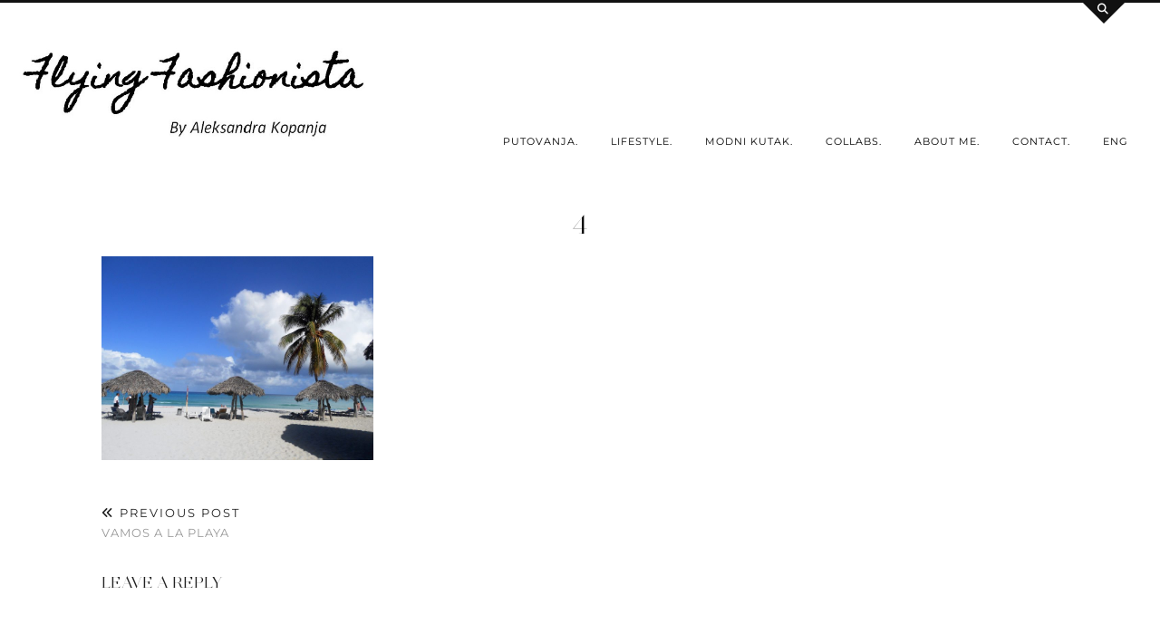

--- FILE ---
content_type: text/html; charset=UTF-8
request_url: https://theflyingfashionista.com/2016/10/16/vamos-a-la-playa-varadero-cuba/4-3/
body_size: 74449
content:
<!DOCTYPE html>
<html lang="en-US">
<head>
	<meta charset="UTF-8">
	<meta name="viewport" content="width=device-width, initial-scale=1, maximum-scale=5">	<meta name='robots' content='index, follow, max-image-preview:large, max-snippet:-1, max-video-preview:-1' />

	<!-- This site is optimized with the Yoast SEO plugin v21.1 - https://yoast.com/wordpress/plugins/seo/ -->
	<title>4 | Flying Fashionista</title>
	<link rel="canonical" href="https://theflyingfashionista.com/2016/10/16/vamos-a-la-playa-varadero-cuba/4-3/" />
	<meta property="og:locale" content="en_US" />
	<meta property="og:type" content="article" />
	<meta property="og:title" content="4 | Flying Fashionista" />
	<meta property="og:url" content="https://theflyingfashionista.com/2016/10/16/vamos-a-la-playa-varadero-cuba/4-3/" />
	<meta property="og:site_name" content="Flying Fashionista" />
	<meta property="og:image" content="https://theflyingfashionista.com/2016/10/16/vamos-a-la-playa-varadero-cuba/4-3" />
	<meta property="og:image:width" content="1440" />
	<meta property="og:image:height" content="1080" />
	<meta property="og:image:type" content="image/jpeg" />
	<meta name="twitter:card" content="summary_large_image" />
	<script type="application/ld+json" class="yoast-schema-graph">{"@context":"https://schema.org","@graph":[{"@type":"WebPage","@id":"https://theflyingfashionista.com/2016/10/16/vamos-a-la-playa-varadero-cuba/4-3/","url":"https://theflyingfashionista.com/2016/10/16/vamos-a-la-playa-varadero-cuba/4-3/","name":"4 | Flying Fashionista","isPartOf":{"@id":"https://theflyingfashionista.com/#website"},"primaryImageOfPage":{"@id":"https://theflyingfashionista.com/2016/10/16/vamos-a-la-playa-varadero-cuba/4-3/#primaryimage"},"image":{"@id":"https://theflyingfashionista.com/2016/10/16/vamos-a-la-playa-varadero-cuba/4-3/#primaryimage"},"thumbnailUrl":"https://theflyingfashionista.com/wp-content/uploads/2016/10/4.jpg","datePublished":"2016-10-15T17:43:54+00:00","dateModified":"2016-10-15T17:43:54+00:00","breadcrumb":{"@id":"https://theflyingfashionista.com/2016/10/16/vamos-a-la-playa-varadero-cuba/4-3/#breadcrumb"},"inLanguage":"en-US","potentialAction":[{"@type":"ReadAction","target":["https://theflyingfashionista.com/2016/10/16/vamos-a-la-playa-varadero-cuba/4-3/"]}]},{"@type":"ImageObject","inLanguage":"en-US","@id":"https://theflyingfashionista.com/2016/10/16/vamos-a-la-playa-varadero-cuba/4-3/#primaryimage","url":"https://theflyingfashionista.com/wp-content/uploads/2016/10/4.jpg","contentUrl":"https://theflyingfashionista.com/wp-content/uploads/2016/10/4.jpg","width":4179,"height":3135},{"@type":"BreadcrumbList","@id":"https://theflyingfashionista.com/2016/10/16/vamos-a-la-playa-varadero-cuba/4-3/#breadcrumb","itemListElement":[{"@type":"ListItem","position":1,"name":"Home","item":"https://theflyingfashionista.com/"},{"@type":"ListItem","position":2,"name":"Vamos a la playa","item":"https://theflyingfashionista.com/2016/10/16/vamos-a-la-playa-varadero-cuba/"},{"@type":"ListItem","position":3,"name":"4"}]},{"@type":"WebSite","@id":"https://theflyingfashionista.com/#website","url":"https://theflyingfashionista.com/","name":"Flying Fashionista","description":"Travel &amp; Lifestyle Blog","publisher":{"@id":"https://theflyingfashionista.com/#/schema/person/5acb2ee69122e06ffb8dc78f04011c46"},"potentialAction":[{"@type":"SearchAction","target":{"@type":"EntryPoint","urlTemplate":"https://theflyingfashionista.com/?s={search_term_string}"},"query-input":"required name=search_term_string"}],"inLanguage":"en-US"},{"@type":["Person","Organization"],"@id":"https://theflyingfashionista.com/#/schema/person/5acb2ee69122e06ffb8dc78f04011c46","name":"Aleksandra Kopanja","image":{"@type":"ImageObject","inLanguage":"en-US","@id":"https://theflyingfashionista.com/#/schema/person/image/","url":"https://theflyingfashionista.com/wp-content/uploads/2016/10/4.jpg","contentUrl":"https://theflyingfashionista.com/wp-content/uploads/2016/10/4.jpg","width":4179,"height":3135,"caption":"Aleksandra Kopanja"},"logo":{"@id":"https://theflyingfashionista.com/#/schema/person/image/"},"sameAs":["http://theflyingfashionista.com"]}]}</script>
	<!-- / Yoast SEO plugin. -->


<link rel='dns-prefetch' href='//cdnjs.cloudflare.com' />
<link rel='dns-prefetch' href='//stats.wp.com' />
<link rel='dns-prefetch' href='//pipdigz.co.uk' />
<link rel='dns-prefetch' href='//fonts.bunny.net' />
<link rel='dns-prefetch' href='//v0.wordpress.com' />
<link rel='dns-prefetch' href='//jetpack.wordpress.com' />
<link rel='dns-prefetch' href='//s0.wp.com' />
<link rel='dns-prefetch' href='//public-api.wordpress.com' />
<link rel='dns-prefetch' href='//0.gravatar.com' />
<link rel='dns-prefetch' href='//1.gravatar.com' />
<link rel='dns-prefetch' href='//2.gravatar.com' />
<link rel='dns-prefetch' href='//widgets.wp.com' />
<link rel="alternate" type="application/rss+xml" title="Flying Fashionista &raquo; Feed" href="https://theflyingfashionista.com/feed/" />
<link rel="alternate" type="application/rss+xml" title="Flying Fashionista &raquo; Comments Feed" href="https://theflyingfashionista.com/comments/feed/" />
<link rel="alternate" type="application/rss+xml" title="Flying Fashionista &raquo; 4 Comments Feed" href="https://theflyingfashionista.com/2016/10/16/vamos-a-la-playa-varadero-cuba/4-3/feed/" />
		<!-- This site uses the Google Analytics by MonsterInsights plugin v9.11.1 - Using Analytics tracking - https://www.monsterinsights.com/ -->
		<!-- Note: MonsterInsights is not currently configured on this site. The site owner needs to authenticate with Google Analytics in the MonsterInsights settings panel. -->
					<!-- No tracking code set -->
				<!-- / Google Analytics by MonsterInsights -->
		<link rel='stylesheet' id='wp-block-library-css' href='https://theflyingfashionista.com/wp-includes/css/dist/block-library/style.min.css?ver=6.1.1' type='text/css' media='all' />
<style id='wp-block-library-inline-css' type='text/css'>
.has-text-align-justify{text-align:justify;}
</style>
<link rel='stylesheet' id='jetpack-videopress-video-block-view-css' href='https://theflyingfashionista.com/wp-content/plugins/jetpack/jetpack_vendor/automattic/jetpack-videopress/build/block-editor/blocks/video/view.css?minify=false&#038;ver=34ae973733627b74a14e' type='text/css' media='all' />
<link rel='stylesheet' id='mediaelement-css' href='https://theflyingfashionista.com/wp-includes/js/mediaelement/mediaelementplayer-legacy.min.css?ver=4.2.17' type='text/css' media='all' />
<link rel='stylesheet' id='wp-mediaelement-css' href='https://theflyingfashionista.com/wp-includes/js/mediaelement/wp-mediaelement.min.css?ver=6.1.1' type='text/css' media='all' />
<link rel='stylesheet' id='editorskit-frontend-css' href='https://theflyingfashionista.com/wp-content/plugins/block-options/build/style.build.css?ver=new' type='text/css' media='all' />
<link rel='stylesheet' id='classic-theme-styles-css' href='https://theflyingfashionista.com/wp-includes/css/classic-themes.min.css?ver=1' type='text/css' media='all' />
<style id='global-styles-inline-css' type='text/css'>
body{--wp--preset--color--black: #000000;--wp--preset--color--cyan-bluish-gray: #abb8c3;--wp--preset--color--white: #ffffff;--wp--preset--color--pale-pink: #f78da7;--wp--preset--color--vivid-red: #cf2e2e;--wp--preset--color--luminous-vivid-orange: #ff6900;--wp--preset--color--luminous-vivid-amber: #fcb900;--wp--preset--color--light-green-cyan: #7bdcb5;--wp--preset--color--vivid-green-cyan: #00d084;--wp--preset--color--pale-cyan-blue: #8ed1fc;--wp--preset--color--vivid-cyan-blue: #0693e3;--wp--preset--color--vivid-purple: #9b51e0;--wp--preset--gradient--vivid-cyan-blue-to-vivid-purple: linear-gradient(135deg,rgba(6,147,227,1) 0%,rgb(155,81,224) 100%);--wp--preset--gradient--light-green-cyan-to-vivid-green-cyan: linear-gradient(135deg,rgb(122,220,180) 0%,rgb(0,208,130) 100%);--wp--preset--gradient--luminous-vivid-amber-to-luminous-vivid-orange: linear-gradient(135deg,rgba(252,185,0,1) 0%,rgba(255,105,0,1) 100%);--wp--preset--gradient--luminous-vivid-orange-to-vivid-red: linear-gradient(135deg,rgba(255,105,0,1) 0%,rgb(207,46,46) 100%);--wp--preset--gradient--very-light-gray-to-cyan-bluish-gray: linear-gradient(135deg,rgb(238,238,238) 0%,rgb(169,184,195) 100%);--wp--preset--gradient--cool-to-warm-spectrum: linear-gradient(135deg,rgb(74,234,220) 0%,rgb(151,120,209) 20%,rgb(207,42,186) 40%,rgb(238,44,130) 60%,rgb(251,105,98) 80%,rgb(254,248,76) 100%);--wp--preset--gradient--blush-light-purple: linear-gradient(135deg,rgb(255,206,236) 0%,rgb(152,150,240) 100%);--wp--preset--gradient--blush-bordeaux: linear-gradient(135deg,rgb(254,205,165) 0%,rgb(254,45,45) 50%,rgb(107,0,62) 100%);--wp--preset--gradient--luminous-dusk: linear-gradient(135deg,rgb(255,203,112) 0%,rgb(199,81,192) 50%,rgb(65,88,208) 100%);--wp--preset--gradient--pale-ocean: linear-gradient(135deg,rgb(255,245,203) 0%,rgb(182,227,212) 50%,rgb(51,167,181) 100%);--wp--preset--gradient--electric-grass: linear-gradient(135deg,rgb(202,248,128) 0%,rgb(113,206,126) 100%);--wp--preset--gradient--midnight: linear-gradient(135deg,rgb(2,3,129) 0%,rgb(40,116,252) 100%);--wp--preset--duotone--dark-grayscale: url('#wp-duotone-dark-grayscale');--wp--preset--duotone--grayscale: url('#wp-duotone-grayscale');--wp--preset--duotone--purple-yellow: url('#wp-duotone-purple-yellow');--wp--preset--duotone--blue-red: url('#wp-duotone-blue-red');--wp--preset--duotone--midnight: url('#wp-duotone-midnight');--wp--preset--duotone--magenta-yellow: url('#wp-duotone-magenta-yellow');--wp--preset--duotone--purple-green: url('#wp-duotone-purple-green');--wp--preset--duotone--blue-orange: url('#wp-duotone-blue-orange');--wp--preset--font-size--small: 13px;--wp--preset--font-size--medium: 20px;--wp--preset--font-size--large: 36px;--wp--preset--font-size--x-large: 42px;--wp--preset--spacing--20: 0.44rem;--wp--preset--spacing--30: 0.67rem;--wp--preset--spacing--40: 1rem;--wp--preset--spacing--50: 1.5rem;--wp--preset--spacing--60: 2.25rem;--wp--preset--spacing--70: 3.38rem;--wp--preset--spacing--80: 5.06rem;}:where(.is-layout-flex){gap: 0.5em;}body .is-layout-flow > .alignleft{float: left;margin-inline-start: 0;margin-inline-end: 2em;}body .is-layout-flow > .alignright{float: right;margin-inline-start: 2em;margin-inline-end: 0;}body .is-layout-flow > .aligncenter{margin-left: auto !important;margin-right: auto !important;}body .is-layout-constrained > .alignleft{float: left;margin-inline-start: 0;margin-inline-end: 2em;}body .is-layout-constrained > .alignright{float: right;margin-inline-start: 2em;margin-inline-end: 0;}body .is-layout-constrained > .aligncenter{margin-left: auto !important;margin-right: auto !important;}body .is-layout-constrained > :where(:not(.alignleft):not(.alignright):not(.alignfull)){max-width: var(--wp--style--global--content-size);margin-left: auto !important;margin-right: auto !important;}body .is-layout-constrained > .alignwide{max-width: var(--wp--style--global--wide-size);}body .is-layout-flex{display: flex;}body .is-layout-flex{flex-wrap: wrap;align-items: center;}body .is-layout-flex > *{margin: 0;}:where(.wp-block-columns.is-layout-flex){gap: 2em;}.has-black-color{color: var(--wp--preset--color--black) !important;}.has-cyan-bluish-gray-color{color: var(--wp--preset--color--cyan-bluish-gray) !important;}.has-white-color{color: var(--wp--preset--color--white) !important;}.has-pale-pink-color{color: var(--wp--preset--color--pale-pink) !important;}.has-vivid-red-color{color: var(--wp--preset--color--vivid-red) !important;}.has-luminous-vivid-orange-color{color: var(--wp--preset--color--luminous-vivid-orange) !important;}.has-luminous-vivid-amber-color{color: var(--wp--preset--color--luminous-vivid-amber) !important;}.has-light-green-cyan-color{color: var(--wp--preset--color--light-green-cyan) !important;}.has-vivid-green-cyan-color{color: var(--wp--preset--color--vivid-green-cyan) !important;}.has-pale-cyan-blue-color{color: var(--wp--preset--color--pale-cyan-blue) !important;}.has-vivid-cyan-blue-color{color: var(--wp--preset--color--vivid-cyan-blue) !important;}.has-vivid-purple-color{color: var(--wp--preset--color--vivid-purple) !important;}.has-black-background-color{background-color: var(--wp--preset--color--black) !important;}.has-cyan-bluish-gray-background-color{background-color: var(--wp--preset--color--cyan-bluish-gray) !important;}.has-white-background-color{background-color: var(--wp--preset--color--white) !important;}.has-pale-pink-background-color{background-color: var(--wp--preset--color--pale-pink) !important;}.has-vivid-red-background-color{background-color: var(--wp--preset--color--vivid-red) !important;}.has-luminous-vivid-orange-background-color{background-color: var(--wp--preset--color--luminous-vivid-orange) !important;}.has-luminous-vivid-amber-background-color{background-color: var(--wp--preset--color--luminous-vivid-amber) !important;}.has-light-green-cyan-background-color{background-color: var(--wp--preset--color--light-green-cyan) !important;}.has-vivid-green-cyan-background-color{background-color: var(--wp--preset--color--vivid-green-cyan) !important;}.has-pale-cyan-blue-background-color{background-color: var(--wp--preset--color--pale-cyan-blue) !important;}.has-vivid-cyan-blue-background-color{background-color: var(--wp--preset--color--vivid-cyan-blue) !important;}.has-vivid-purple-background-color{background-color: var(--wp--preset--color--vivid-purple) !important;}.has-black-border-color{border-color: var(--wp--preset--color--black) !important;}.has-cyan-bluish-gray-border-color{border-color: var(--wp--preset--color--cyan-bluish-gray) !important;}.has-white-border-color{border-color: var(--wp--preset--color--white) !important;}.has-pale-pink-border-color{border-color: var(--wp--preset--color--pale-pink) !important;}.has-vivid-red-border-color{border-color: var(--wp--preset--color--vivid-red) !important;}.has-luminous-vivid-orange-border-color{border-color: var(--wp--preset--color--luminous-vivid-orange) !important;}.has-luminous-vivid-amber-border-color{border-color: var(--wp--preset--color--luminous-vivid-amber) !important;}.has-light-green-cyan-border-color{border-color: var(--wp--preset--color--light-green-cyan) !important;}.has-vivid-green-cyan-border-color{border-color: var(--wp--preset--color--vivid-green-cyan) !important;}.has-pale-cyan-blue-border-color{border-color: var(--wp--preset--color--pale-cyan-blue) !important;}.has-vivid-cyan-blue-border-color{border-color: var(--wp--preset--color--vivid-cyan-blue) !important;}.has-vivid-purple-border-color{border-color: var(--wp--preset--color--vivid-purple) !important;}.has-vivid-cyan-blue-to-vivid-purple-gradient-background{background: var(--wp--preset--gradient--vivid-cyan-blue-to-vivid-purple) !important;}.has-light-green-cyan-to-vivid-green-cyan-gradient-background{background: var(--wp--preset--gradient--light-green-cyan-to-vivid-green-cyan) !important;}.has-luminous-vivid-amber-to-luminous-vivid-orange-gradient-background{background: var(--wp--preset--gradient--luminous-vivid-amber-to-luminous-vivid-orange) !important;}.has-luminous-vivid-orange-to-vivid-red-gradient-background{background: var(--wp--preset--gradient--luminous-vivid-orange-to-vivid-red) !important;}.has-very-light-gray-to-cyan-bluish-gray-gradient-background{background: var(--wp--preset--gradient--very-light-gray-to-cyan-bluish-gray) !important;}.has-cool-to-warm-spectrum-gradient-background{background: var(--wp--preset--gradient--cool-to-warm-spectrum) !important;}.has-blush-light-purple-gradient-background{background: var(--wp--preset--gradient--blush-light-purple) !important;}.has-blush-bordeaux-gradient-background{background: var(--wp--preset--gradient--blush-bordeaux) !important;}.has-luminous-dusk-gradient-background{background: var(--wp--preset--gradient--luminous-dusk) !important;}.has-pale-ocean-gradient-background{background: var(--wp--preset--gradient--pale-ocean) !important;}.has-electric-grass-gradient-background{background: var(--wp--preset--gradient--electric-grass) !important;}.has-midnight-gradient-background{background: var(--wp--preset--gradient--midnight) !important;}.has-small-font-size{font-size: var(--wp--preset--font-size--small) !important;}.has-medium-font-size{font-size: var(--wp--preset--font-size--medium) !important;}.has-large-font-size{font-size: var(--wp--preset--font-size--large) !important;}.has-x-large-font-size{font-size: var(--wp--preset--font-size--x-large) !important;}
.wp-block-navigation a:where(:not(.wp-element-button)){color: inherit;}
:where(.wp-block-columns.is-layout-flex){gap: 2em;}
.wp-block-pullquote{font-size: 1.5em;line-height: 1.6;}
</style>
<link rel='stylesheet' id='contact-form-7-css' href='https://theflyingfashionista.com/wp-content/plugins/contact-form-7/includes/css/styles.css?ver=5.7.7' type='text/css' media='all' />
<link rel='stylesheet' id='worldcountries-html5-map-style-css' href='https://theflyingfashionista.com/wp-content/plugins/worldcountrieshtmlmap/static/css/map.css?ver=6.1.1' type='text/css' media='all' />
<link rel='stylesheet' id='p3-core-responsive-css' href='https://pipdigz.co.uk/p3/css/core_resp.css' type='text/css' media='all' />
<link rel='stylesheet' id='pipdig-style-css' href='https://theflyingfashionista.com/wp-content/themes/pipdig-opulence/style.css?ver=1719314883' type='text/css' media='all' />
<link rel='stylesheet' id='pipdig-responsive-css' href='https://theflyingfashionista.com/wp-content/themes/pipdig-opulence/css/responsive.css?ver=1719314883' type='text/css' media='all' />
<link rel='stylesheet' id='pipdig-fonts-css' href='https://fonts.bunny.net/css?family=Montserrat' type='text/css' media='all' />
<link rel='stylesheet' id='jetpack_css-css' href='https://theflyingfashionista.com/wp-content/plugins/jetpack/css/jetpack.css?ver=12.5.1' type='text/css' media='all' />
<script type='text/javascript' src='https://theflyingfashionista.com/wp-includes/js/jquery/jquery.min.js?ver=3.6.1' id='jquery-core-js'></script>
<script type='text/javascript' src='https://theflyingfashionista.com/wp-includes/js/jquery/jquery-migrate.min.js?ver=3.3.2' id='jquery-migrate-js'></script>
<script type='text/javascript' src='https://theflyingfashionista.com/wp-content/plugins/worldcountrieshtmlmap/static/js/jquery.nicescroll.js?ver=6.1.1' id='worldcountries-html5-map-nicescroll-js'></script>
<script type='text/javascript' src='https://cdnjs.cloudflare.com/ajax/libs/ammaps/3.13.0/ammap.js' id='ammap-js'></script>
<script type='text/javascript' src='https://cdnjs.cloudflare.com/ajax/libs/ammaps/3.13.0/maps/js/continentsLow.js' id='continentsLow-js'></script>
<link rel="https://api.w.org/" href="https://theflyingfashionista.com/wp-json/" /><link rel="alternate" type="application/json" href="https://theflyingfashionista.com/wp-json/wp/v2/media/790" /><link rel="EditURI" type="application/rsd+xml" title="RSD" href="https://theflyingfashionista.com/xmlrpc.php?rsd" />
<link rel="wlwmanifest" type="application/wlwmanifest+xml" href="https://theflyingfashionista.com/wp-includes/wlwmanifest.xml" />
<meta name="generator" content="WordPress 6.1.1" />
<link rel='shortlink' href='https://wp.me/a919ys-cK' />
<link rel="alternate" type="application/json+oembed" href="https://theflyingfashionista.com/wp-json/oembed/1.0/embed?url=https%3A%2F%2Ftheflyingfashionista.com%2F2016%2F10%2F16%2Fvamos-a-la-playa-varadero-cuba%2F4-3%2F" />
<link rel="alternate" type="text/xml+oembed" href="https://theflyingfashionista.com/wp-json/oembed/1.0/embed?url=https%3A%2F%2Ftheflyingfashionista.com%2F2016%2F10%2F16%2Fvamos-a-la-playa-varadero-cuba%2F4-3%2F&#038;format=xml" />
	<style>img#wpstats{display:none}</style>
		<style>.p3_instagram_post_overlay { background: rgba(0, 0, 0, .91); }.p3_instagram_post .p3_instagram_likes { color: #000000 }</style><!--noptimize--> <!-- Cust --> <style>body {font-size:17px}.show-author{display:inline}.container{max-width:1270px}.site-main .container{max-width:1080px}.site-header .container{padding-top:0;padding-bottom:0;}.site-description{margin-bottom:20px}</style> <!-- /Cust --> <!--/noptimize--><link rel="icon" href="https://theflyingfashionista.com/wp-content/uploads/2017/07/cropped-ff.jpg" sizes="32x32" />
<link rel="icon" href="https://theflyingfashionista.com/wp-content/uploads/2017/07/cropped-ff.jpg" sizes="192x192" />
<link rel="apple-touch-icon" href="https://theflyingfashionista.com/wp-content/uploads/2017/07/cropped-ff.jpg" />
<meta name="msapplication-TileImage" content="https://theflyingfashionista.com/wp-content/uploads/2017/07/cropped-ff.jpg" />
	<!-- p3 navbar icon size -->
	<style>
		.menu-bar ul li.top-socialz a { font-size: 22px !important }
	</style>
	<!-- p3 navbar icon size END -->
	<!-- pipdig p3 custom code head --> <script type="text/javascript" src="//downloads.mailchimp.com/js/signup-forms/popup/unique-methods/embed.js" data-dojo-config="usePlainJson: true, isDebug: false"></script><script type="text/javascript">window.dojoRequire(["mojo/signup-forms/Loader"], function(L) { L.start({"baseUrl":"mc.us16.list-manage.com","uuid":"d55acceae725d14a3e58e40ba","lid":"afb2ab0550","uniqueMethods":true}) })</script> <!-- // pipdig p3 custom code head -->	</head>

<body class="attachment attachment-template-default single single-attachment postid-790 attachmentid-790 attachment-jpeg">

	<svg xmlns="http://www.w3.org/2000/svg" viewBox="0 0 0 0" width="0" height="0" focusable="false" role="none" style="visibility: hidden; position: absolute; left: -9999px; overflow: hidden;" ><defs><filter id="wp-duotone-dark-grayscale"><feColorMatrix color-interpolation-filters="sRGB" type="matrix" values=" .299 .587 .114 0 0 .299 .587 .114 0 0 .299 .587 .114 0 0 .299 .587 .114 0 0 " /><feComponentTransfer color-interpolation-filters="sRGB" ><feFuncR type="table" tableValues="0 0.49803921568627" /><feFuncG type="table" tableValues="0 0.49803921568627" /><feFuncB type="table" tableValues="0 0.49803921568627" /><feFuncA type="table" tableValues="1 1" /></feComponentTransfer><feComposite in2="SourceGraphic" operator="in" /></filter></defs></svg><svg xmlns="http://www.w3.org/2000/svg" viewBox="0 0 0 0" width="0" height="0" focusable="false" role="none" style="visibility: hidden; position: absolute; left: -9999px; overflow: hidden;" ><defs><filter id="wp-duotone-grayscale"><feColorMatrix color-interpolation-filters="sRGB" type="matrix" values=" .299 .587 .114 0 0 .299 .587 .114 0 0 .299 .587 .114 0 0 .299 .587 .114 0 0 " /><feComponentTransfer color-interpolation-filters="sRGB" ><feFuncR type="table" tableValues="0 1" /><feFuncG type="table" tableValues="0 1" /><feFuncB type="table" tableValues="0 1" /><feFuncA type="table" tableValues="1 1" /></feComponentTransfer><feComposite in2="SourceGraphic" operator="in" /></filter></defs></svg><svg xmlns="http://www.w3.org/2000/svg" viewBox="0 0 0 0" width="0" height="0" focusable="false" role="none" style="visibility: hidden; position: absolute; left: -9999px; overflow: hidden;" ><defs><filter id="wp-duotone-purple-yellow"><feColorMatrix color-interpolation-filters="sRGB" type="matrix" values=" .299 .587 .114 0 0 .299 .587 .114 0 0 .299 .587 .114 0 0 .299 .587 .114 0 0 " /><feComponentTransfer color-interpolation-filters="sRGB" ><feFuncR type="table" tableValues="0.54901960784314 0.98823529411765" /><feFuncG type="table" tableValues="0 1" /><feFuncB type="table" tableValues="0.71764705882353 0.25490196078431" /><feFuncA type="table" tableValues="1 1" /></feComponentTransfer><feComposite in2="SourceGraphic" operator="in" /></filter></defs></svg><svg xmlns="http://www.w3.org/2000/svg" viewBox="0 0 0 0" width="0" height="0" focusable="false" role="none" style="visibility: hidden; position: absolute; left: -9999px; overflow: hidden;" ><defs><filter id="wp-duotone-blue-red"><feColorMatrix color-interpolation-filters="sRGB" type="matrix" values=" .299 .587 .114 0 0 .299 .587 .114 0 0 .299 .587 .114 0 0 .299 .587 .114 0 0 " /><feComponentTransfer color-interpolation-filters="sRGB" ><feFuncR type="table" tableValues="0 1" /><feFuncG type="table" tableValues="0 0.27843137254902" /><feFuncB type="table" tableValues="0.5921568627451 0.27843137254902" /><feFuncA type="table" tableValues="1 1" /></feComponentTransfer><feComposite in2="SourceGraphic" operator="in" /></filter></defs></svg><svg xmlns="http://www.w3.org/2000/svg" viewBox="0 0 0 0" width="0" height="0" focusable="false" role="none" style="visibility: hidden; position: absolute; left: -9999px; overflow: hidden;" ><defs><filter id="wp-duotone-midnight"><feColorMatrix color-interpolation-filters="sRGB" type="matrix" values=" .299 .587 .114 0 0 .299 .587 .114 0 0 .299 .587 .114 0 0 .299 .587 .114 0 0 " /><feComponentTransfer color-interpolation-filters="sRGB" ><feFuncR type="table" tableValues="0 0" /><feFuncG type="table" tableValues="0 0.64705882352941" /><feFuncB type="table" tableValues="0 1" /><feFuncA type="table" tableValues="1 1" /></feComponentTransfer><feComposite in2="SourceGraphic" operator="in" /></filter></defs></svg><svg xmlns="http://www.w3.org/2000/svg" viewBox="0 0 0 0" width="0" height="0" focusable="false" role="none" style="visibility: hidden; position: absolute; left: -9999px; overflow: hidden;" ><defs><filter id="wp-duotone-magenta-yellow"><feColorMatrix color-interpolation-filters="sRGB" type="matrix" values=" .299 .587 .114 0 0 .299 .587 .114 0 0 .299 .587 .114 0 0 .299 .587 .114 0 0 " /><feComponentTransfer color-interpolation-filters="sRGB" ><feFuncR type="table" tableValues="0.78039215686275 1" /><feFuncG type="table" tableValues="0 0.94901960784314" /><feFuncB type="table" tableValues="0.35294117647059 0.47058823529412" /><feFuncA type="table" tableValues="1 1" /></feComponentTransfer><feComposite in2="SourceGraphic" operator="in" /></filter></defs></svg><svg xmlns="http://www.w3.org/2000/svg" viewBox="0 0 0 0" width="0" height="0" focusable="false" role="none" style="visibility: hidden; position: absolute; left: -9999px; overflow: hidden;" ><defs><filter id="wp-duotone-purple-green"><feColorMatrix color-interpolation-filters="sRGB" type="matrix" values=" .299 .587 .114 0 0 .299 .587 .114 0 0 .299 .587 .114 0 0 .299 .587 .114 0 0 " /><feComponentTransfer color-interpolation-filters="sRGB" ><feFuncR type="table" tableValues="0.65098039215686 0.40392156862745" /><feFuncG type="table" tableValues="0 1" /><feFuncB type="table" tableValues="0.44705882352941 0.4" /><feFuncA type="table" tableValues="1 1" /></feComponentTransfer><feComposite in2="SourceGraphic" operator="in" /></filter></defs></svg><svg xmlns="http://www.w3.org/2000/svg" viewBox="0 0 0 0" width="0" height="0" focusable="false" role="none" style="visibility: hidden; position: absolute; left: -9999px; overflow: hidden;" ><defs><filter id="wp-duotone-blue-orange"><feColorMatrix color-interpolation-filters="sRGB" type="matrix" values=" .299 .587 .114 0 0 .299 .587 .114 0 0 .299 .587 .114 0 0 .299 .587 .114 0 0 " /><feComponentTransfer color-interpolation-filters="sRGB" ><feFuncR type="table" tableValues="0.098039215686275 1" /><feFuncG type="table" tableValues="0 0.66274509803922" /><feFuncB type="table" tableValues="0.84705882352941 0.41960784313725" /><feFuncA type="table" tableValues="1 1" /></feComponentTransfer><feComposite in2="SourceGraphic" operator="in" /></filter></defs></svg>	<div id="opulence_search">
	<div class="container">
		<div class="opulence_search_inner">
			<a href="#" class="toggle-opulence-scotch"><i class="pipdigicons pipdigicons-search"></i></a>
		</div>
	</div>
	</div>
	
	
		<header class="site-header nopin">
			<div class="clearfix container">
				<div class="row">
					<div class="col-xs-12 col-sm-4 site-branding">
													<div class="site-title">
								<a href="https://theflyingfashionista.com/" title="Flying Fashionista" rel="home">
									<img data-pin-nopin="true" src="https://theflyingfashionista.com/wp-content/uploads/2017/07/Flying-Fashionista-logo-4.jpg" alt="Flying Fashionista" />
								</a>
							</div>
																	</div>
					<div class="col-xs-8 header_section_bottom_right">
						<nav id="main_menu_under_header" class="site-menu">
							<div class="menu-bar"><ul id="menu-primary" class="menu"><li id="menu-item-3565" class="menu-item menu-item-type-taxonomy menu-item-object-category menu-item-has-children menu-item-3565"><a href="https://theflyingfashionista.com/category/putovanja/">Putovanja.</a>
<ul class="sub-menu">
	<li id="menu-item-3591" class="menu-item menu-item-type-taxonomy menu-item-object-category menu-item-has-children menu-item-3591"><a href="https://theflyingfashionista.com/category/srbija/">Srbija</a>
	<ul class="sub-menu">
		<li id="menu-item-4206" class="menu-item menu-item-type-taxonomy menu-item-object-category menu-item-has-children menu-item-4206"><a href="https://theflyingfashionista.com/category/zlatibor/">Zlatibor</a>
		<ul class="sub-menu">
			<li id="menu-item-4309" class="menu-item menu-item-type-taxonomy menu-item-object-category menu-item-4309"><a href="https://theflyingfashionista.com/category/aktivan-vikend-odmor/">Aktivan vikend odmor</a></li>
		</ul>
</li>
		<li id="menu-item-4205" class="menu-item menu-item-type-taxonomy menu-item-object-category menu-item-has-children menu-item-4205"><a href="https://theflyingfashionista.com/category/vojvodina/">Vojvodina</a>
		<ul class="sub-menu">
			<li id="menu-item-4207" class="menu-item menu-item-type-taxonomy menu-item-object-category menu-item-4207"><a href="https://theflyingfashionista.com/category/roze-jezero-banja-pacir/">Banja Pačir</a></li>
		</ul>
</li>
	</ul>
</li>
	<li id="menu-item-3959" class="menu-item menu-item-type-taxonomy menu-item-object-category menu-item-has-children menu-item-3959"><a href="https://theflyingfashionista.com/category/kanada/">Kanada</a>
	<ul class="sub-menu">
		<li id="menu-item-3960" class="menu-item menu-item-type-taxonomy menu-item-object-category menu-item-3960"><a href="https://theflyingfashionista.com/category/nijagarini-vodopadi/">Nijagarini vodopadi</a></li>
	</ul>
</li>
	<li id="menu-item-4308" class="menu-item menu-item-type-taxonomy menu-item-object-category menu-item-has-children menu-item-4308"><a href="https://theflyingfashionista.com/category/putovanja/dominikanska-republika/">Dominikanska Republika</a>
	<ul class="sub-menu">
		<li id="menu-item-4310" class="menu-item menu-item-type-taxonomy menu-item-object-category menu-item-4310"><a href="https://theflyingfashionista.com/category/15-stvari-koje-treba-da-znate-pre-odlaska-na-dominikanu/">15 stvari koje treba da znate pre odlaska na Dominikanu</a></li>
	</ul>
</li>
	<li id="menu-item-4002" class="menu-item menu-item-type-taxonomy menu-item-object-category menu-item-4002"><a href="https://theflyingfashionista.com/category/bih/">BiH</a></li>
	<li id="menu-item-3863" class="menu-item menu-item-type-taxonomy menu-item-object-category menu-item-3863"><a href="https://theflyingfashionista.com/category/kina/">Kina</a></li>
	<li id="menu-item-3587" class="menu-item menu-item-type-taxonomy menu-item-object-category menu-item-3587"><a href="https://theflyingfashionista.com/category/liban/">Liban</a></li>
	<li id="menu-item-3588" class="menu-item menu-item-type-taxonomy menu-item-object-category menu-item-3588"><a href="https://theflyingfashionista.com/category/madarska/">Mađarska</a></li>
	<li id="menu-item-3585" class="menu-item menu-item-type-taxonomy menu-item-object-category menu-item-has-children menu-item-3585"><a href="https://theflyingfashionista.com/category/sad/">SAD</a>
	<ul class="sub-menu">
		<li id="menu-item-4311" class="menu-item menu-item-type-taxonomy menu-item-object-category menu-item-4311"><a href="https://theflyingfashionista.com/category/njujork/">Njujork</a></li>
	</ul>
</li>
	<li id="menu-item-3586" class="menu-item menu-item-type-taxonomy menu-item-object-category menu-item-has-children menu-item-3586"><a href="https://theflyingfashionista.com/category/emirati/">Emirati</a>
	<ul class="sub-menu">
		<li id="menu-item-4104" class="menu-item menu-item-type-taxonomy menu-item-object-category menu-item-4104"><a href="https://theflyingfashionista.com/category/uae/abu-dhabi/">Abu Dhabi</a></li>
		<li id="menu-item-4103" class="menu-item menu-item-type-taxonomy menu-item-object-category menu-item-4103"><a href="https://theflyingfashionista.com/category/dubai/">Dubai</a></li>
	</ul>
</li>
	<li id="menu-item-3673" class="menu-item menu-item-type-taxonomy menu-item-object-category menu-item-3673"><a href="https://theflyingfashionista.com/category/turska/">Turska</a></li>
</ul>
</li>
<li id="menu-item-3404" class="menu-item menu-item-type-taxonomy menu-item-object-category menu-item-has-children menu-item-3404"><a href="https://theflyingfashionista.com/category/lifestyle/">Lifestyle.</a>
<ul class="sub-menu">
	<li id="menu-item-3589" class="menu-item menu-item-type-taxonomy menu-item-object-category menu-item-3589"><a href="https://theflyingfashionista.com/category/o-blogovanju/">O blogovanju</a></li>
	<li id="menu-item-3590" class="menu-item menu-item-type-taxonomy menu-item-object-category menu-item-3590"><a href="https://theflyingfashionista.com/category/ostalo/">Ostalo</a></li>
</ul>
</li>
<li id="menu-item-3405" class="menu-item menu-item-type-taxonomy menu-item-object-category menu-item-3405"><a href="https://theflyingfashionista.com/category/fashion/">Modni kutak.</a></li>
<li id="menu-item-4202" class="menu-item menu-item-type-taxonomy menu-item-object-category menu-item-4202"><a href="https://theflyingfashionista.com/category/collabs/">Collabs.</a></li>
<li id="menu-item-3325" class="menu-item menu-item-type-post_type menu-item-object-page menu-item-3325"><a href="https://theflyingfashionista.com/about-me/">About me.</a></li>
<li id="menu-item-3326" class="menu-item menu-item-type-post_type menu-item-object-page menu-item-3326"><a href="https://theflyingfashionista.com/contact/">Contact.</a></li>
<li id="menu-item-3406" class="menu-item menu-item-type-taxonomy menu-item-object-category menu-item-has-children menu-item-3406"><a href="https://theflyingfashionista.com/category/postovi-na-srpskom/">ENG</a>
<ul class="sub-menu">
	<li id="menu-item-3478" class="menu-item menu-item-type-taxonomy menu-item-object-category menu-item-has-children menu-item-3478"><a href="https://theflyingfashionista.com/category/travel/">Travel.</a>
	<ul class="sub-menu">
		<li id="menu-item-3548" class="menu-item menu-item-type-taxonomy menu-item-object-category menu-item-3548"><a href="https://theflyingfashionista.com/category/malta/">Malta</a></li>
		<li id="menu-item-3545" class="menu-item menu-item-type-taxonomy menu-item-object-category menu-item-3545"><a href="https://theflyingfashionista.com/category/cuba/">Cuba</a></li>
		<li id="menu-item-3540" class="menu-item menu-item-type-taxonomy menu-item-object-category menu-item-has-children menu-item-3540"><a href="https://theflyingfashionista.com/category/usa/">USA</a>
		<ul class="sub-menu">
			<li id="menu-item-3539" class="menu-item menu-item-type-taxonomy menu-item-object-category menu-item-3539"><a href="https://theflyingfashionista.com/category/new-york-city/">New York City</a></li>
		</ul>
</li>
		<li id="menu-item-3546" class="menu-item menu-item-type-taxonomy menu-item-object-category menu-item-has-children menu-item-3546"><a href="https://theflyingfashionista.com/category/hungary/">Hungary</a>
		<ul class="sub-menu">
			<li id="menu-item-3543" class="menu-item menu-item-type-taxonomy menu-item-object-category menu-item-3543"><a href="https://theflyingfashionista.com/category/balaton/">Balaton</a></li>
		</ul>
</li>
		<li id="menu-item-3541" class="menu-item menu-item-type-taxonomy menu-item-object-category menu-item-has-children menu-item-3541"><a href="https://theflyingfashionista.com/category/uae/">UAE</a>
		<ul class="sub-menu">
			<li id="menu-item-3542" class="menu-item menu-item-type-taxonomy menu-item-object-category menu-item-3542"><a href="https://theflyingfashionista.com/category/uae/abu-dhabi/">Abu Dhabi</a></li>
		</ul>
</li>
		<li id="menu-item-3547" class="menu-item menu-item-type-taxonomy menu-item-object-category menu-item-3547"><a href="https://theflyingfashionista.com/category/lebanon/">Lebanon</a></li>
		<li id="menu-item-3549" class="menu-item menu-item-type-taxonomy menu-item-object-category menu-item-has-children menu-item-3549"><a href="https://theflyingfashionista.com/category/france/">France</a>
		<ul class="sub-menu">
			<li id="menu-item-3551" class="menu-item menu-item-type-taxonomy menu-item-object-category menu-item-3551"><a href="https://theflyingfashionista.com/category/paris/">Paris</a></li>
		</ul>
</li>
		<li id="menu-item-3554" class="menu-item menu-item-type-taxonomy menu-item-object-category menu-item-has-children menu-item-3554"><a href="https://theflyingfashionista.com/category/turkey/">Turkey</a>
		<ul class="sub-menu">
			<li id="menu-item-3556" class="menu-item menu-item-type-taxonomy menu-item-object-category menu-item-3556"><a href="https://theflyingfashionista.com/category/istanbul/">Istanbul</a></li>
		</ul>
</li>
		<li id="menu-item-3552" class="menu-item menu-item-type-taxonomy menu-item-object-category menu-item-has-children menu-item-3552"><a href="https://theflyingfashionista.com/category/review/">Reviews</a>
		<ul class="sub-menu">
			<li id="menu-item-3550" class="menu-item menu-item-type-taxonomy menu-item-object-category menu-item-3550"><a href="https://theflyingfashionista.com/category/hotels/">Hotels</a></li>
		</ul>
</li>
	</ul>
</li>
	<li id="menu-item-4203" class="menu-item menu-item-type-taxonomy menu-item-object-category menu-item-4203"><a href="https://theflyingfashionista.com/category/fashion/">Fashion.</a></li>
</ul>
</li>
<li class="socialz top-socialz"><a href="https://www.instagram.com/alex.kopanja/" target="_blank" rel="nofollow noopener" aria-label="Instagram" title="Instagram"><i class="pipdigicons pipdigicons_fab pipdigicons-instagram"></i></a><a href="https://www.pinterest.com/alex_kopanja/" target="_blank" rel="nofollow noopener" aria-label="Pinterest" title="Pinterest"><i class="pipdigicons pipdigicons_fab pipdigicons-pinterest"></i></a><a href="https://www.facebook.com/flyingfashionista/" target="_blank" rel="nofollow noopener" aria-label="Facebook" title="Facebook"><i class="pipdigicons pipdigicons_fab pipdigicons-facebook"></i></a><a href="https://www.linkedin.com/in/aleksandra-kopanja-msc-98440216/" target="_blank" rel="nofollow noopener"><i class="pipdigicons pipdigicons_fab pipdigicons-linkedin"></i></a></li><li class="pipdig_navbar_search"><form role="search" method="get" class="search-form" action="https://theflyingfashionista.com/">
	<div class="form-group">
		<input type="search" class="form-control" placeholder="Type some keywords..." value="" name="s" autocomplete="off" minlength="2" required>
	</div>
</form></li></ul></div>						</nav><!-- .site-menu -->
											</div>
				</div>
			</div>
		</header><!-- .site-header -->
		
	
	<div class="site-top">
						<div class="clearfix container">
			<nav id="main_menu_above_header" class="site-menu">
				<div class="clearfix menu-bar"><ul id="menu-primary-1" class="menu"><li class="menu-item menu-item-type-taxonomy menu-item-object-category menu-item-has-children menu-item-3565"><a href="https://theflyingfashionista.com/category/putovanja/">Putovanja.</a>
<ul class="sub-menu">
	<li class="menu-item menu-item-type-taxonomy menu-item-object-category menu-item-has-children menu-item-3591"><a href="https://theflyingfashionista.com/category/srbija/">Srbija</a>
	<ul class="sub-menu">
		<li class="menu-item menu-item-type-taxonomy menu-item-object-category menu-item-has-children menu-item-4206"><a href="https://theflyingfashionista.com/category/zlatibor/">Zlatibor</a>
		<ul class="sub-menu">
			<li class="menu-item menu-item-type-taxonomy menu-item-object-category menu-item-4309"><a href="https://theflyingfashionista.com/category/aktivan-vikend-odmor/">Aktivan vikend odmor</a></li>
		</ul>
</li>
		<li class="menu-item menu-item-type-taxonomy menu-item-object-category menu-item-has-children menu-item-4205"><a href="https://theflyingfashionista.com/category/vojvodina/">Vojvodina</a>
		<ul class="sub-menu">
			<li class="menu-item menu-item-type-taxonomy menu-item-object-category menu-item-4207"><a href="https://theflyingfashionista.com/category/roze-jezero-banja-pacir/">Banja Pačir</a></li>
		</ul>
</li>
	</ul>
</li>
	<li class="menu-item menu-item-type-taxonomy menu-item-object-category menu-item-has-children menu-item-3959"><a href="https://theflyingfashionista.com/category/kanada/">Kanada</a>
	<ul class="sub-menu">
		<li class="menu-item menu-item-type-taxonomy menu-item-object-category menu-item-3960"><a href="https://theflyingfashionista.com/category/nijagarini-vodopadi/">Nijagarini vodopadi</a></li>
	</ul>
</li>
	<li class="menu-item menu-item-type-taxonomy menu-item-object-category menu-item-has-children menu-item-4308"><a href="https://theflyingfashionista.com/category/putovanja/dominikanska-republika/">Dominikanska Republika</a>
	<ul class="sub-menu">
		<li class="menu-item menu-item-type-taxonomy menu-item-object-category menu-item-4310"><a href="https://theflyingfashionista.com/category/15-stvari-koje-treba-da-znate-pre-odlaska-na-dominikanu/">15 stvari koje treba da znate pre odlaska na Dominikanu</a></li>
	</ul>
</li>
	<li class="menu-item menu-item-type-taxonomy menu-item-object-category menu-item-4002"><a href="https://theflyingfashionista.com/category/bih/">BiH</a></li>
	<li class="menu-item menu-item-type-taxonomy menu-item-object-category menu-item-3863"><a href="https://theflyingfashionista.com/category/kina/">Kina</a></li>
	<li class="menu-item menu-item-type-taxonomy menu-item-object-category menu-item-3587"><a href="https://theflyingfashionista.com/category/liban/">Liban</a></li>
	<li class="menu-item menu-item-type-taxonomy menu-item-object-category menu-item-3588"><a href="https://theflyingfashionista.com/category/madarska/">Mađarska</a></li>
	<li class="menu-item menu-item-type-taxonomy menu-item-object-category menu-item-has-children menu-item-3585"><a href="https://theflyingfashionista.com/category/sad/">SAD</a>
	<ul class="sub-menu">
		<li class="menu-item menu-item-type-taxonomy menu-item-object-category menu-item-4311"><a href="https://theflyingfashionista.com/category/njujork/">Njujork</a></li>
	</ul>
</li>
	<li class="menu-item menu-item-type-taxonomy menu-item-object-category menu-item-has-children menu-item-3586"><a href="https://theflyingfashionista.com/category/emirati/">Emirati</a>
	<ul class="sub-menu">
		<li class="menu-item menu-item-type-taxonomy menu-item-object-category menu-item-4104"><a href="https://theflyingfashionista.com/category/uae/abu-dhabi/">Abu Dhabi</a></li>
		<li class="menu-item menu-item-type-taxonomy menu-item-object-category menu-item-4103"><a href="https://theflyingfashionista.com/category/dubai/">Dubai</a></li>
	</ul>
</li>
	<li class="menu-item menu-item-type-taxonomy menu-item-object-category menu-item-3673"><a href="https://theflyingfashionista.com/category/turska/">Turska</a></li>
</ul>
</li>
<li class="menu-item menu-item-type-taxonomy menu-item-object-category menu-item-has-children menu-item-3404"><a href="https://theflyingfashionista.com/category/lifestyle/">Lifestyle.</a>
<ul class="sub-menu">
	<li class="menu-item menu-item-type-taxonomy menu-item-object-category menu-item-3589"><a href="https://theflyingfashionista.com/category/o-blogovanju/">O blogovanju</a></li>
	<li class="menu-item menu-item-type-taxonomy menu-item-object-category menu-item-3590"><a href="https://theflyingfashionista.com/category/ostalo/">Ostalo</a></li>
</ul>
</li>
<li class="menu-item menu-item-type-taxonomy menu-item-object-category menu-item-3405"><a href="https://theflyingfashionista.com/category/fashion/">Modni kutak.</a></li>
<li class="menu-item menu-item-type-taxonomy menu-item-object-category menu-item-4202"><a href="https://theflyingfashionista.com/category/collabs/">Collabs.</a></li>
<li class="menu-item menu-item-type-post_type menu-item-object-page menu-item-3325"><a href="https://theflyingfashionista.com/about-me/">About me.</a></li>
<li class="menu-item menu-item-type-post_type menu-item-object-page menu-item-3326"><a href="https://theflyingfashionista.com/contact/">Contact.</a></li>
<li class="menu-item menu-item-type-taxonomy menu-item-object-category menu-item-has-children menu-item-3406"><a href="https://theflyingfashionista.com/category/postovi-na-srpskom/">ENG</a>
<ul class="sub-menu">
	<li class="menu-item menu-item-type-taxonomy menu-item-object-category menu-item-has-children menu-item-3478"><a href="https://theflyingfashionista.com/category/travel/">Travel.</a>
	<ul class="sub-menu">
		<li class="menu-item menu-item-type-taxonomy menu-item-object-category menu-item-3548"><a href="https://theflyingfashionista.com/category/malta/">Malta</a></li>
		<li class="menu-item menu-item-type-taxonomy menu-item-object-category menu-item-3545"><a href="https://theflyingfashionista.com/category/cuba/">Cuba</a></li>
		<li class="menu-item menu-item-type-taxonomy menu-item-object-category menu-item-has-children menu-item-3540"><a href="https://theflyingfashionista.com/category/usa/">USA</a>
		<ul class="sub-menu">
			<li class="menu-item menu-item-type-taxonomy menu-item-object-category menu-item-3539"><a href="https://theflyingfashionista.com/category/new-york-city/">New York City</a></li>
		</ul>
</li>
		<li class="menu-item menu-item-type-taxonomy menu-item-object-category menu-item-has-children menu-item-3546"><a href="https://theflyingfashionista.com/category/hungary/">Hungary</a>
		<ul class="sub-menu">
			<li class="menu-item menu-item-type-taxonomy menu-item-object-category menu-item-3543"><a href="https://theflyingfashionista.com/category/balaton/">Balaton</a></li>
		</ul>
</li>
		<li class="menu-item menu-item-type-taxonomy menu-item-object-category menu-item-has-children menu-item-3541"><a href="https://theflyingfashionista.com/category/uae/">UAE</a>
		<ul class="sub-menu">
			<li class="menu-item menu-item-type-taxonomy menu-item-object-category menu-item-3542"><a href="https://theflyingfashionista.com/category/uae/abu-dhabi/">Abu Dhabi</a></li>
		</ul>
</li>
		<li class="menu-item menu-item-type-taxonomy menu-item-object-category menu-item-3547"><a href="https://theflyingfashionista.com/category/lebanon/">Lebanon</a></li>
		<li class="menu-item menu-item-type-taxonomy menu-item-object-category menu-item-has-children menu-item-3549"><a href="https://theflyingfashionista.com/category/france/">France</a>
		<ul class="sub-menu">
			<li class="menu-item menu-item-type-taxonomy menu-item-object-category menu-item-3551"><a href="https://theflyingfashionista.com/category/paris/">Paris</a></li>
		</ul>
</li>
		<li class="menu-item menu-item-type-taxonomy menu-item-object-category menu-item-has-children menu-item-3554"><a href="https://theflyingfashionista.com/category/turkey/">Turkey</a>
		<ul class="sub-menu">
			<li class="menu-item menu-item-type-taxonomy menu-item-object-category menu-item-3556"><a href="https://theflyingfashionista.com/category/istanbul/">Istanbul</a></li>
		</ul>
</li>
		<li class="menu-item menu-item-type-taxonomy menu-item-object-category menu-item-has-children menu-item-3552"><a href="https://theflyingfashionista.com/category/review/">Reviews</a>
		<ul class="sub-menu">
			<li class="menu-item menu-item-type-taxonomy menu-item-object-category menu-item-3550"><a href="https://theflyingfashionista.com/category/hotels/">Hotels</a></li>
		</ul>
</li>
	</ul>
</li>
	<li class="menu-item menu-item-type-taxonomy menu-item-object-category menu-item-4203"><a href="https://theflyingfashionista.com/category/fashion/">Fashion.</a></li>
</ul>
</li>
<li class="socialz top-socialz"><a href="https://www.instagram.com/alex.kopanja/" target="_blank" rel="nofollow noopener" aria-label="Instagram" title="Instagram"><i class="pipdigicons pipdigicons_fab pipdigicons-instagram"></i></a><a href="https://www.pinterest.com/alex_kopanja/" target="_blank" rel="nofollow noopener" aria-label="Pinterest" title="Pinterest"><i class="pipdigicons pipdigicons_fab pipdigicons-pinterest"></i></a><a href="https://www.facebook.com/flyingfashionista/" target="_blank" rel="nofollow noopener" aria-label="Facebook" title="Facebook"><i class="pipdigicons pipdigicons_fab pipdigicons-facebook"></i></a><a href="https://www.linkedin.com/in/aleksandra-kopanja-msc-98440216/" target="_blank" rel="nofollow noopener"><i class="pipdigicons pipdigicons_fab pipdigicons-linkedin"></i></a></li><li class="pipdig_navbar_search"><form role="search" method="get" class="search-form" action="https://theflyingfashionista.com/">
	<div class="form-group">
		<input type="search" class="form-control" placeholder="Type some keywords..." value="" name="s" autocomplete="off" minlength="2" required>
	</div>
</form></li></ul></div>			</nav><!-- .site-menu -->
		</div>
					</div><!-- .site-top -->
	
	
	<div class="site-main">
	
		
					
				
				
		<div class="clearfix container">

						
			
	<div class="row">
	
			
		<div class="col-xs-12 content-area">

		
			
<article id="post-790" class="clearfix post-790 attachment type-attachment status-inherit hentry" >
	<header class="entry-header">
				<h1 class="entry-title"><a href="https://theflyingfashionista.com/2016/10/16/vamos-a-la-playa-varadero-cuba/4-3/" rel="bookmark">4</a></h1>
	</header><!-- .entry-header -->

	<div class="clearfix entry-content">

			
		<p class="attachment"><a href='https://theflyingfashionista.com/wp-content/uploads/2016/10/4.jpg'><img width="300" height="225" src="https://theflyingfashionista.com/wp-content/uploads/2016/10/4-800x600.jpg" class="attachment-medium size-medium" alt="" decoding="async" loading="lazy" srcset="https://theflyingfashionista.com/wp-content/uploads/2016/10/4-800x600.jpg 800w, https://theflyingfashionista.com/wp-content/uploads/2016/10/4-1440x1080.jpg 1440w" sizes="(max-width: 300px) 100vw, 300px" /></a></p>
		
		<div class="pipdig-post-sig socialz nopin">
								</div>
		
				
	</div>

	<footer class="entry-meta entry-footer">
		
	</footer>

<!-- #post-790 --></article>
					<nav id="nav-below" class="clearfix post-navigation">
		
			<div class="nav-previous"><a href="https://theflyingfashionista.com/2016/10/16/vamos-a-la-playa-varadero-cuba/" rel="prev"><span class="meta-nav"><i class="pipdigicons pipdigicons-angle-double-left"></i> Previous Post</span> Vamos a la playa</a></div>			
		
		</nav><!-- #nav-below -->
		
			
<div id="comments" class="comments-area">

	
	
		<div id="respond" class="comment-respond">
			<h3 id="reply-title" class="comment-reply-title">Leave a Reply<small><a rel="nofollow" id="cancel-comment-reply-link" href="/2016/10/16/vamos-a-la-playa-varadero-cuba/4-3/#respond" style="display:none;">Cancel reply</a></small></h3>			<form id="commentform" class="comment-form">
				<iframe
					title="Comment Form"
					src="https://jetpack.wordpress.com/jetpack-comment/?blogid=133262084&#038;postid=790&#038;comment_registration=0&#038;require_name_email=1&#038;stc_enabled=0&#038;stb_enabled=1&#038;show_avatars=1&#038;avatar_default=identicon&#038;greeting=Leave+a+Reply&#038;jetpack_comments_nonce=94c1e344bd&#038;greeting_reply=Leave+a+Reply+to+%25s&#038;color_scheme=light&#038;lang=en_US&#038;jetpack_version=12.5.1&#038;show_cookie_consent=10&#038;has_cookie_consent=0&#038;token_key=%3Bnormal%3B&#038;sig=7725b3fbb5b506ae31b970f26ec9a986c0226ee0#parent=https%3A%2F%2Ftheflyingfashionista.com%2F2016%2F10%2F16%2Fvamos-a-la-playa-varadero-cuba%2F4-3%2F"
											name="jetpack_remote_comment"
						style="width:100%; height: 430px; border:0;"
										class="jetpack_remote_comment"
					id="jetpack_remote_comment"
					sandbox="allow-same-origin allow-top-navigation allow-scripts allow-forms allow-popups"
				>
									</iframe>
									<!--[if !IE]><!-->
					<script>
						document.addEventListener('DOMContentLoaded', function () {
							var commentForms = document.getElementsByClassName('jetpack_remote_comment');
							for (var i = 0; i < commentForms.length; i++) {
								commentForms[i].allowTransparency = false;
								commentForms[i].scrolling = 'no';
							}
						});
					</script>
					<!--<![endif]-->
							</form>
		</div>

		
		<input type="hidden" name="comment_parent" id="comment_parent" value="" />

		

</div><!-- #comments -->
		
		</div><!-- .content-area -->

		
	</div>

		</div>
	</div><!-- .site-main -->
	
	
	<div class="hide-back-to-top"><div id="back-top"><a href="#top"><i class="pipdigicons pipdigicons-chevron-up"></i></a></div></div>
	
	<div id="p3_sticky_stop"></div>

			<div id="ad-area-2" class="clearfix container textalign-center">
			<div class="col-xs-12">
				<div id="pipdig_widget_instagram-5" class="widget pipdig_widget_instagram"><h3 class="widget-title"><span>Instagram</span></h3>			<div id="p3_instagram_widget_412505881" class="p3_instagram_widget">
			<!--noptimize-->
			<style>
				#p3_instagram_widget_412505881 .p3_instagram_post {
					width: 20%;
					border: 2px solid #fff				}
			</style>
			<!--/noptimize-->
							<a href="https://www.instagram.com/p/CPANMDKJeFn/" class="p3_instagram_post " style="background-image:url(https://scontent-frt3-1.cdninstagram.com/v/t51.29350-15/187257200_138622911647439_813661900646006188_n.jpg?_nc_cat=108&ccb=1-3&_nc_sid=8ae9d6&_nc_eui2=AeFOS4R9yYnKUUsBJhpXuAKaWxK7ymqXwdRbErvKapfB1Fk16VEjre5uSk7xTFqAFck&_nc_ohc=VbCyxxRN7fYAX8q8wng&_nc_ht=scontent-frt3-1.cdninstagram.com&oh=48dc1c6f5ccbfa5dd84ab3ab13809046&oe=60CE768B);" rel="nofollow noopener" target="_blank" aria-label="Instagram">
					<img src="[data-uri]" class="p3_instagram_square" alt=""/>
					<div class="p3_instagram_post_overlay">
													<span class="p3_instagram_likes"><i class="pipdigicons pipdigicons-comment"></i> 13 &nbsp;
							<i class="pipdigicons pipdigicons-heart"></i> 56</span>
											</div>
				</a>
							<a href="https://www.instagram.com/p/CO0PyUMJndk/" class="p3_instagram_post " style="background-image:url(https://scontent-frt3-2.cdninstagram.com/v/t51.29350-15/184884177_3698955920216433_218710734458228402_n.jpg?_nc_cat=101&ccb=1-3&_nc_sid=8ae9d6&_nc_eui2=AeEuNkAWs0qiHP_i9PmKPGchGoeep2thpgsah56na2GmCxe8XvC7NZfVNGNlyxNdYkc&_nc_ohc=IO6ddOvbqpYAX9bYEsA&_nc_ht=scontent-frt3-2.cdninstagram.com&oh=63910cf45faad5904733785385f94d84&oe=60D0B1D8);" rel="nofollow noopener" target="_blank" aria-label="Instagram">
					<img src="[data-uri]" class="p3_instagram_square" alt=""/>
					<div class="p3_instagram_post_overlay">
													<span class="p3_instagram_likes"><i class="pipdigicons pipdigicons-comment"></i> 14 &nbsp;
							<i class="pipdigicons pipdigicons-heart"></i> 119</span>
											</div>
				</a>
							<a href="https://www.instagram.com/p/COucClcJKQ_/" class="p3_instagram_post " style="background-image:url(https://scontent-frt3-1.cdninstagram.com/v/t51.29350-15/183743473_2573756132920962_4208964039917772816_n.jpg?_nc_cat=106&ccb=1-3&_nc_sid=8ae9d6&_nc_eui2=AeFif8h2uMmaw9pLiQ1sb7T-NdF32SEFWgE10XfZIQVaAeTngFMKdEqMSHR_TLS3XE8&_nc_ohc=dk4HqU6MzcMAX_hCliX&_nc_oc=AQnAqi1oGby1qYK9I7Ka-VleG4syIQ4hxXCkoRVPdqmiRJEg0hrhPoS7wLcqvzbcVSyq0YbXBOQypTzly4yYN2F5&_nc_ht=scontent-frt3-1.cdninstagram.com&oh=9030b591e2953217e862c0fb94c497f5&oe=60CE114F);" rel="nofollow noopener" target="_blank" aria-label="Instagram">
					<img src="[data-uri]" class="p3_instagram_square" alt=""/>
					<div class="p3_instagram_post_overlay">
													<span class="p3_instagram_likes"><i class="pipdigicons pipdigicons-comment"></i> 10 &nbsp;
							<i class="pipdigicons pipdigicons-heart"></i> 75</span>
											</div>
				</a>
							<a href="https://www.instagram.com/p/COtGgjSJYZb/" class="p3_instagram_post " style="background-image:url(https://scontent-frt3-1.cdninstagram.com/v/t51.29350-15/184050114_821117358782770_4397913829316278150_n.jpg?_nc_cat=106&ccb=1-3&_nc_sid=8ae9d6&_nc_eui2=AeFmWpcH_ly19rZKvNPrWCbi1he4QtzhKVnWF7hC3OEpWaWfGt05Bx7gkGZ4GABWIuI&_nc_ohc=GX1XdzONq4wAX_wqjl0&_nc_ht=scontent-frt3-1.cdninstagram.com&oh=1e945bc3694b82afb7b3fbc93e3026e2&oe=60CF1454);" rel="nofollow noopener" target="_blank" aria-label="Instagram">
					<img src="[data-uri]" class="p3_instagram_square" alt=""/>
					<div class="p3_instagram_post_overlay">
													<span class="p3_instagram_likes"><i class="pipdigicons pipdigicons-comment"></i> 16 &nbsp;
							<i class="pipdigicons pipdigicons-heart"></i> 152</span>
											</div>
				</a>
							<a href="https://www.instagram.com/p/CMIGGXrJI05/" class="p3_instagram_post " style="background-image:url(https://scontent-frx5-1.cdninstagram.com/v/t51.29350-15/157733207_1170966666656920_4745251053241816329_n.jpg?_nc_cat=111&ccb=1-3&_nc_sid=8ae9d6&_nc_eui2=AeHH7zm-BJP-0bjgFacwHlYQqUQwKD8VSyqpRDAoPxVLKqshLLBuvOWfFRo8qfXEmXI&_nc_ohc=5gaUU9sXszAAX8E8eg2&_nc_oc=AQn1quxwW4ZOhJ_Nh6gkMPdKlVmDCdPDxqDcLRiG1ZKnxJIKwtXlCZf-M2liK0oF5vPqXgojT_MgTDny4C66OxWo&_nc_ht=scontent-frx5-1.cdninstagram.com&oh=a09d72246cf6e9d0ffa6a41cbe4112a2&oe=60D0E53D);" rel="nofollow noopener" target="_blank" aria-label="Instagram">
					<img src="[data-uri]" class="p3_instagram_square" alt=""/>
					<div class="p3_instagram_post_overlay">
													<span class="p3_instagram_likes"><i class="pipdigicons pipdigicons-comment"></i> 6 &nbsp;
							<i class="pipdigicons pipdigicons-heart"></i> 102</span>
											</div>
				</a>
						</div>
			<div class="clearfix"></div>
			</div>			</div>
		</div>
		
	
<div class="site-extra" role="complementary">
	<div class="clearfix container">
		<div class="row">
						<div id="widget-area-2" class="col-sm-4 widget-area">
				<div id="pipdig_widget_social_icons-2" class="widget pipdig_widget_social_icons"><h3 class="widget-title"><span>Follow me</span></h3><div class="socialz pipdig_socialz_2"><a href="https://www.instagram.com/alex.kopanja/" target="_blank" rel="nofollow noopener" aria-label="instagram" title="instagram" class="pipdig_socialz_widget_instagram"><i class="pipdigicons pipdigicons_fab pipdigicons-instagram" aria-hidden="true"></i><br /><span>Instagram</span></a><a href="https://www.facebook.com/flyingfashionista/" target="_blank" rel="nofollow noopener" aria-label="facebook" title="facebook" class="pipdig_socialz_widget_facebook"><i class="pipdigicons pipdigicons_fab pipdigicons-facebook" aria-hidden="true"></i><br /><span>Facebook</span></a><a href="https://www.pinterest.com/alex_kopanja/" target="_blank" rel="nofollow noopener" aria-label="pinterest" title="pinterest" class="pipdig_socialz_widget_pinterest"><i class="pipdigicons pipdigicons_fab pipdigicons-pinterest" aria-hidden="true"></i><br /><span>Pinterest</span></a><a href="https://www.tiktok.com/@alex.kopanja" target="_blank" rel="nofollow noopener" aria-label="tiktok" title="tiktok" class="pipdig_socialz_widget_tiktok"><i class="pipdigicons pipdigicons_fab pipdigicons-tiktok" aria-hidden="true"></i><br /><span>TikTok</span></a><a href="https://www.linkedin.com/in/aleksandra-kopanja-msc-98440216/" target="_blank" rel="nofollow noopener" aria-label="linkedin" title="linkedin" class="pipdig_socialz_widget_linkedin"><i class="pipdigicons pipdigicons_fab pipdigicons-linkedin" aria-hidden="true"></i><br /><span>LinkedIn</span></a></div></div>			<!-- #widget-area-2 --></div>
			
						<div id="widget-area-3" class="col-sm-4 widget-area">
				<div id="pipdig_widget_clw-3" class="widget pipdig_widget_clw"><h3 class="widget-title"><span>Current location</span></h3>
				<!--noptimize-->
				<script>
					var map;

					AmCharts.ready(function() {
						var map;
						var targetSVG = "M9,0C4.029,0,0,4.029,0,9s4.029,9,9,9s9-4.029,9-9S13.971,0,9,0z M9,15.93 c-3.83,0-6.93-3.1-6.93-6.93S5.17,2.07,9,2.07s6.93,3.1,6.93,6.93S12.83,15.93,9,15.93 M12.5,9c0,1.933-1.567,3.5-3.5,3.5S5.5,10.933,5.5,9S7.067,5.5,9,5.5 S12.5,7.067,12.5,9z";
						
						map = new AmCharts.AmMap();
						map.tapToActivate = false;
						map.handDrawn = false;
						map.fontFamily = "Georgia";
						map.fontSize = 12;
						map.useObjectColorForBalloon = false;
						map.dragMap = false;
						map.color = "#ffffff";

						map.areasSettings = {
							autoZoom: false,
							rollOverOutlineColor: "#ffffff",
							selectedColor: "#dddddd",
							rollOverColor: "#dddddd",
							outlineAlpha: 1,
							outlineColor: "#ffffff",
							outlineThickness: 2,
							color: "#dddddd",
							balloonText: false,
						};

						map.dataProvider = {
							mapVar: AmCharts.maps.continentsLow,
								areas: [{
									"id": "africa", url: "",
								}, {
									"id": "asia", url: "",
								}, {
									"id": "australia", url: "",
								}, {
									"id": "europe", url: "",
								}, {
									"id": "north_america", url: "",
								}, {
									"id": "south_america", url: "",
								}],
								images: [
									{svgPath:targetSVG, color: "#000000", scale:.5, title:"Novi Sad, Serbia", latitude:45.267136, longitude:19.833549, url: "",},
								]

							};
							var zoomControl = map.zoomControl;
							zoomControl.panControlEnabled = false;
							zoomControl.zoomControlEnabled = false;
							zoomControl.mouseEnabled = false;

							map.write("map_id_517476441");

						});
					</script>
					<div id="map_id_517476441" style="max-width: 300px; width: 100%; height: 170px; margin: 0 auto;"></div>
					<p>Novi Sad, Serbia</p>
					<style scoped>#map_id_517476441 a{display:none!important}</style>
					<!--/noptimize-->
					</div>			<!-- #widget-area-3 --></div>
			
						<div id="widget-area-4" class="col-sm-4 widget-area">
				<div id="mc4wp_form_widget-2" class="widget widget_mc4wp_form_widget"><h3 class="widget-title"><span>Newsletter</span></h3><script>(function() {
	window.mc4wp = window.mc4wp || {
		listeners: [],
		forms: {
			on: function(evt, cb) {
				window.mc4wp.listeners.push(
					{
						event   : evt,
						callback: cb
					}
				);
			}
		}
	}
})();
</script><!-- Mailchimp for WordPress v4.11.1 - https://wordpress.org/plugins/mailchimp-for-wp/ --><form id="mc4wp-form-1" class="mc4wp-form mc4wp-form-3464" method="post" data-id="3464" data-name="Subscribe" ><div class="mc4wp-form-fields"><p>
    <label>First Name</label>
    <input type="text" name="FNAME">
</p>
<p>
	<label>Enter your email address to subscribe: </label>
  <br>
  <br>

	<input type="email" name="EMAIL" placeholder="Your email address" required />
</p>

<p>
	<input type="submit" value="Subscribe" />
</p></div><label style="display: none !important;">Leave this field empty if you're human: <input type="text" name="_mc4wp_honeypot" value="" tabindex="-1" autocomplete="off" /></label><input type="hidden" name="_mc4wp_timestamp" value="1769259701" /><input type="hidden" name="_mc4wp_form_id" value="3464" /><input type="hidden" name="_mc4wp_form_element_id" value="mc4wp-form-1" /><div class="mc4wp-response"></div></form><!-- / Mailchimp for WordPress Plugin --></div>			<!-- #widget-area-4 --></div>
			
					</div>
	</div>
<!-- .site-extra --></div>	
		
		
		
	<footer class="site-footer">
		<div class="clearfix container">
			<div class="row">
								<div class="col-sm-7 site-info">
											&copy; 2026 <a href="https://theflyingfashionista.com/">Flying Fashionista</a>
										<div class="footer-menu-bar"><ul id="menu-footer-menu" class="menu"><li id="menu-item-3479" class="menu-item menu-item-type-post_type menu-item-object-page menu-item-3479"><a href="https://theflyingfashionista.com/about-me/">About me.</a></li>
<li id="menu-item-3480" class="menu-item menu-item-type-post_type menu-item-object-page menu-item-3480"><a href="https://theflyingfashionista.com/contact/">Contact.</a></li>
<li id="menu-item-3482" class="menu-item menu-item-type-post_type menu-item-object-page menu-item-3482"><a href="https://theflyingfashionista.com/archive/">Archive.</a></li>
</ul></div>				</div>
				
				<div class="col-sm-5 site-credit">
					<a href="https://www.pipdig.co/" target="_blank">Theme Created by <span style="text-transform: lowercase;letter-spacing:1px">pipdig</span></a>				</div>
			</div>
		</div>
	</footer>
	
<script>(function() {function maybePrefixUrlField () {
  const value = this.value.trim()
  if (value !== '' && value.indexOf('http') !== 0) {
    this.value = 'http://' + value
  }
}

const urlFields = document.querySelectorAll('.mc4wp-form input[type="url"]')
for (let j = 0; j < urlFields.length; j++) {
  urlFields[j].addEventListener('blur', maybePrefixUrlField)
}
})();</script><script type='text/javascript' src='https://theflyingfashionista.com/wp-content/plugins/contact-form-7/includes/swv/js/index.js?ver=5.7.7' id='swv-js'></script>
<script type='text/javascript' id='contact-form-7-js-extra'>
/* <![CDATA[ */
var wpcf7 = {"api":{"root":"https:\/\/theflyingfashionista.com\/wp-json\/","namespace":"contact-form-7\/v1"}};
/* ]]> */
</script>
<script type='text/javascript' src='https://theflyingfashionista.com/wp-content/plugins/contact-form-7/includes/js/index.js?ver=5.7.7' id='contact-form-7-js'></script>
<script type='text/javascript' src='https://cdnjs.cloudflare.com/ajax/libs/fitvids/1.2.0/jquery.fitvids.min.js' id='pipdig-fitvids-js'></script>
<script type='text/javascript' src='https://cdnjs.cloudflare.com/ajax/libs/SlickNav/1.0.10/jquery.slicknav.min.js' id='pipdig-slicknav-js'></script>
<script type='text/javascript' src='https://theflyingfashionista.com/wp-content/themes/pipdig-opulence/scripts.js' id='pipdig-scripts-js'></script>
<script type='text/javascript' src='https://theflyingfashionista.com/wp-includes/js/comment-reply.min.js?ver=6.1.1' id='comment-reply-js'></script>
<script defer type='text/javascript' src='https://stats.wp.com/e-202604.js' id='jetpack-stats-js'></script>
<script type='text/javascript' id='jetpack-stats-js-after'>
_stq = window._stq || [];
_stq.push([ "view", {v:'ext',blog:'133262084',post:'790',tz:'1',srv:'theflyingfashionista.com',j:'1:12.5.1'} ]);
_stq.push([ "clickTrackerInit", "133262084", "790" ]);
</script>
<script defer type='text/javascript' src='https://theflyingfashionista.com/wp-content/plugins/akismet/_inc/akismet-frontend.js?ver=1762976419' id='akismet-frontend-js'></script>
<script type='text/javascript' defer src='https://theflyingfashionista.com/wp-content/plugins/mailchimp-for-wp/assets/js/forms.js?ver=4.11.1' id='mc4wp-forms-api-js'></script>

		<!--[if IE]>
		<script type="text/javascript">
			if ( 0 === window.location.hash.indexOf( '#comment-' ) ) {
				// window.location.reload() doesn't respect the Hash in IE
				window.location.hash = window.location.hash;
			}
		</script>
		<![endif]-->
		<script type="text/javascript">
			(function () {
				var comm_par_el = document.getElementById( 'comment_parent' ),
					comm_par = ( comm_par_el && comm_par_el.value ) ? comm_par_el.value : '',
					frame = document.getElementById( 'jetpack_remote_comment' ),
					tellFrameNewParent;

				tellFrameNewParent = function () {
					if ( comm_par ) {
						frame.src = "https://jetpack.wordpress.com/jetpack-comment/?blogid=133262084&postid=790&comment_registration=0&require_name_email=1&stc_enabled=0&stb_enabled=1&show_avatars=1&avatar_default=identicon&greeting=Leave+a+Reply&jetpack_comments_nonce=94c1e344bd&greeting_reply=Leave+a+Reply+to+%25s&color_scheme=light&lang=en_US&jetpack_version=12.5.1&show_cookie_consent=10&has_cookie_consent=0&token_key=%3Bnormal%3B&sig=7725b3fbb5b506ae31b970f26ec9a986c0226ee0#parent=https%3A%2F%2Ftheflyingfashionista.com%2F2016%2F10%2F16%2Fvamos-a-la-playa-varadero-cuba%2F4-3%2F" + '&replytocom=' + parseInt( comm_par, 10 ).toString();
					} else {
						frame.src = "https://jetpack.wordpress.com/jetpack-comment/?blogid=133262084&postid=790&comment_registration=0&require_name_email=1&stc_enabled=0&stb_enabled=1&show_avatars=1&avatar_default=identicon&greeting=Leave+a+Reply&jetpack_comments_nonce=94c1e344bd&greeting_reply=Leave+a+Reply+to+%25s&color_scheme=light&lang=en_US&jetpack_version=12.5.1&show_cookie_consent=10&has_cookie_consent=0&token_key=%3Bnormal%3B&sig=7725b3fbb5b506ae31b970f26ec9a986c0226ee0#parent=https%3A%2F%2Ftheflyingfashionista.com%2F2016%2F10%2F16%2Fvamos-a-la-playa-varadero-cuba%2F4-3%2F";
					}
				};

				
				if ( 'undefined' !== typeof addComment ) {
					addComment._Jetpack_moveForm = addComment.moveForm;

					addComment.moveForm = function ( commId, parentId, respondId, postId ) {
						var returnValue = addComment._Jetpack_moveForm( commId, parentId, respondId, postId ),
							cancelClick, cancel;

						if ( false === returnValue ) {
							cancel = document.getElementById( 'cancel-comment-reply-link' );
							cancelClick = cancel.onclick;
							cancel.onclick = function () {
								var cancelReturn = cancelClick.call( this );
								if ( false !== cancelReturn ) {
									return cancelReturn;
								}

								if ( ! comm_par ) {
									return cancelReturn;
								}

								comm_par = 0;

								tellFrameNewParent();

								return cancelReturn;
							};
						}

						if ( comm_par == parentId ) {
							return returnValue;
						}

						comm_par = parentId;

						tellFrameNewParent();

						return returnValue;
					};
				}

				
				// Do the post message bit after the dom has loaded.
				document.addEventListener( 'DOMContentLoaded', function () {
					var iframe_url = "https:\/\/jetpack.wordpress.com";
					if ( window.postMessage ) {
						if ( document.addEventListener ) {
							window.addEventListener( 'message', function ( event ) {
								var origin = event.origin.replace( /^http:\/\//i, 'https://' );
								if ( iframe_url.replace( /^http:\/\//i, 'https://' ) !== origin ) {
									return;
								}
								frame.style.height = event.data + 'px';
							});
						} else if ( document.attachEvent ) {
							window.attachEvent( 'message', function ( event ) {
								var origin = event.origin.replace( /^http:\/\//i, 'https://' );
								if ( iframe_url.replace( /^http:\/\//i, 'https://' ) !== origin ) {
									return;
								}
								frame.style.height = event.data + 'px';
							});
						}
					}
				})

			})();
		</script>

		<script>
jQuery(document).ready(function($) {
			var combinedMenu = $('#main_menu_under_header .menu').clone();
		$(function(){
		combinedMenu.slicknav({
			label: '<i class="pipdigicons pipdigicons-bars"></i>',
			duration: 450,
			brand: '<a href="https://www.instagram.com/alex.kopanja/" target="_blank" rel="nofollow noopener" aria-label="Instagram" title="Instagram"><i class="pipdigicons pipdigicons_fab pipdigicons-instagram"></i></a><a href="https://www.pinterest.com/alex_kopanja/" target="_blank" rel="nofollow noopener" aria-label="Pinterest" title="Pinterest"><i class="pipdigicons pipdigicons_fab pipdigicons-pinterest"></i></a><a href="https://www.facebook.com/flyingfashionista/" target="_blank" rel="nofollow noopener" aria-label="Facebook" title="Facebook"><i class="pipdigicons pipdigicons_fab pipdigicons-facebook"></i></a><a href="https://www.linkedin.com/in/aleksandra-kopanja-msc-98440216/" target="_blank" rel="nofollow noopener"><i class="pipdigicons pipdigicons_fab pipdigicons-linkedin"></i></a>',
			closedSymbol: '<i class="pipdigicons pipdigicons-chevron-right"></i>',
			openedSymbol: '<i class="pipdigicons pipdigicons-chevron-down"></i>',
		});
	});
});
</script>
	<div id="scotch-panel-opulence">
		<br />
		<h5>Looking for Something?</h5>
		<form role="search" method="get" class="search-form" action="https://theflyingfashionista.com/">
	<div class="form-group">
		<input type="search" class="form-control" placeholder="Type some keywords..." value="" name="s" autocomplete="off" minlength="2" required>
	</div>
</form>		<br />
	</div>
	<script>
	jQuery(document).ready(function($) {
		
		jQuery('#scotch-panel-opulence').scotchPanel({
			clickSelector: '.toggle-search,.toggle-opulence-scotch',
			useCSS: false,
			containerSelector: 'body',
			direction: 'top',
			duration: 400,
			transition: 'ease',
			//distanceX: '550px',
			enableEscapeKey: true,
		});
		
		$('.toggle-opulence-scotch, #toggle-opulence-scotch, .toggle-search').click(function(){
			$("body,html").animate({scrollTop:0},300);
			$('#scotch-panel-opulence .form-control').focus();
			//$('.toggle-opulence-scotch').html('<i class="pipdigicons pipdigicons_fas pipdigicons-times"></i>');
		});
		
	});
	</script>
	<!--noptimize-->
	<script>
	jQuery(document).ready(function($) {
		$(window).scroll(function() {
			if ($(window).scrollTop() + $(window).height() == $(document).height()) {
				$(".cc-window,.cookie-notice-container,.scrollbox-bottom-right,.widget_eu_cookie_law_widget,#cookie-law-bar,#cookie-law-info-bar,.cc_container,#catapult-cookie-bar,.mailmunch-scrollbox,#barritaloca,#upprev_box,#at4-whatsnext,#cookie-notice,.mailmunch-topbar,#cookieChoiceInfo, #eu-cookie-law,.sumome-scrollbox-popup,.tplis-cl-cookies,#eu-cookie,.pea_cook_wrapper,#milotree_box,#cookie-law-info-again,#jquery-cookie-law-script,.gdpr-privacy-bar,#moove_gdpr_cookie_info_bar,.pp-cookies-notice,.mc-modal").addClass('p3_hide_me');
			} else {
				$(".cc-window,.cookie-notice-container,.scrollbox-bottom-right,.widget_eu_cookie_law_widget,#cookie-law-bar,#cookie-law-info-bar,.cc_container,#catapult-cookie-bar,.mailmunch-scrollbox,#barritaloca,#upprev_box,#at4-whatsnext,#cookie-notice,.mailmunch-topbar,#cookieChoiceInfo, #eu-cookie-law,.sumome-scrollbox-popup,.tplis-cl-cookies,#eu-cookie,.pea_cook_wrapper,#milotree_box,#cookie-law-info-again,#jquery-cookie-law-script,.gdpr-privacy-bar,#moove_gdpr_cookie_info_bar,.pp-cookies-notice,.mc-modal").removeClass('p3_hide_me');
			}
		});
	});
	</script>
	<!--/noptimize-->
	<meta name="p3v" content="6.0.0 | Opulence (pipdig) | 2.7.3 | 0afd62bd38_22537_c3a172c5_1769259701 | https://theflyingfashionista.com" />
		<link rel="stylesheet" href="https://pipdigz.co.uk/fonts/pipdigicons_2.css" media="none" onload="if(media!='all')media='all'">
	</body>
</html>